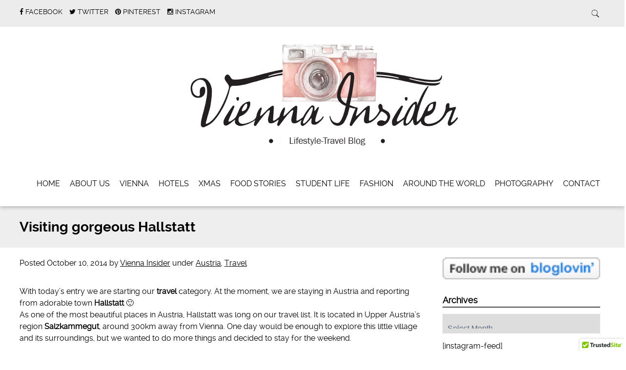

--- FILE ---
content_type: text/html; charset=UTF-8
request_url: https://viennainsider.com/hallstatt/
body_size: 18646
content:
<!doctype html>

<!--[if lt IE 7]><html lang="en-US" class="no-js lt-ie9 lt-ie8 lt-ie7"><![endif]-->
<!--[if (IE 7)&!(IEMobile)]><html lang="en-US" class="no-js lt-ie9 lt-ie8"><![endif]-->
<!--[if (IE 8)&!(IEMobile)]><html lang="en-US" class="no-js lt-ie9"><![endif]-->
<!--[if gt IE 8]><!--> <html lang="en-US" class="no-js"><!--<![endif]-->

	<head>
		<meta charset="utf-8">

				<meta http-equiv="X-UA-Compatible" content="IE=edge">

		<title>Hallstatt - Vienna Insider</title>

				<meta name="HandheldFriendly" content="True">
		<meta name="MobileOptimized" content="320">
		<meta name="viewport" content="width=device-width, initial-scale=1.0"/>

				<link rel="icon" href="https://viennainsider.com/wp-content/uploads/2016/09/favicon-32x32.png">
		
		<link rel="pingback" href="https://viennainsider.com/xmlrpc.php">
		<link rel="stylesheet" href="https://viennainsider.com/wp-content/themes/simply-read/style.css">

				<meta name='robots' content='index, follow, max-image-preview:large, max-snippet:-1, max-video-preview:-1' />
	<style>img:is([sizes="auto" i], [sizes^="auto," i]) { contain-intrinsic-size: 3000px 1500px }</style>
	
	<!-- This site is optimized with the Yoast SEO plugin v24.0 - https://yoast.com/wordpress/plugins/seo/ -->
	<meta name="description" content="Hallstatt - top things to see and do in the picturesque village in Upper Austria, and a UNESCO World Heritage Site. Blog Vienna Insider. Travel Austria." />
	<link rel="canonical" href="https://viennainsider.com/hallstatt/" />
	<meta property="og:locale" content="en_US" />
	<meta property="og:type" content="article" />
	<meta property="og:title" content="Hallstatt - Vienna Insider" />
	<meta property="og:description" content="Hallstatt - top things to see and do in the picturesque village in Upper Austria, and a UNESCO World Heritage Site. Blog Vienna Insider. Travel Austria." />
	<meta property="og:url" content="https://viennainsider.com/hallstatt/" />
	<meta property="og:site_name" content="Vienna Insider" />
	<meta property="article:published_time" content="2014-10-10T21:14:41+00:00" />
	<meta property="article:modified_time" content="2016-04-08T15:23:50+00:00" />
	<meta property="og:image" content="https://viennainsider.com/wp-content/uploads/2014/10/IMG_1282.jpg" />
	<meta property="og:image:width" content="1018" />
	<meta property="og:image:height" content="594" />
	<meta property="og:image:type" content="image/jpeg" />
	<meta name="author" content="Vienna Insider" />
	<meta name="twitter:label1" content="Written by" />
	<meta name="twitter:data1" content="Vienna Insider" />
	<meta name="twitter:label2" content="Est. reading time" />
	<meta name="twitter:data2" content="4 minutes" />
	<script type="application/ld+json" class="yoast-schema-graph">{"@context":"https://schema.org","@graph":[{"@type":"WebPage","@id":"https://viennainsider.com/hallstatt/","url":"https://viennainsider.com/hallstatt/","name":"Hallstatt - Vienna Insider","isPartOf":{"@id":"https://viennainsider.com/#website"},"primaryImageOfPage":{"@id":"https://viennainsider.com/hallstatt/#primaryimage"},"image":{"@id":"https://viennainsider.com/hallstatt/#primaryimage"},"thumbnailUrl":"https://viennainsider.com/wp-content/uploads/2014/10/IMG_1282.jpg","datePublished":"2014-10-10T21:14:41+00:00","dateModified":"2016-04-08T15:23:50+00:00","author":{"@id":"https://viennainsider.com/#/schema/person/957c92a9b5ddf0078b1fb8013aea5576"},"description":"Hallstatt - top things to see and do in the picturesque village in Upper Austria, and a UNESCO World Heritage Site. Blog Vienna Insider. Travel Austria.","breadcrumb":{"@id":"https://viennainsider.com/hallstatt/#breadcrumb"},"inLanguage":"en-US","potentialAction":[{"@type":"ReadAction","target":["https://viennainsider.com/hallstatt/"]}]},{"@type":"ImageObject","inLanguage":"en-US","@id":"https://viennainsider.com/hallstatt/#primaryimage","url":"https://viennainsider.com/wp-content/uploads/2014/10/IMG_1282.jpg","contentUrl":"https://viennainsider.com/wp-content/uploads/2014/10/IMG_1282.jpg","width":1018,"height":594},{"@type":"BreadcrumbList","@id":"https://viennainsider.com/hallstatt/#breadcrumb","itemListElement":[{"@type":"ListItem","position":1,"name":"Home","item":"https://viennainsider.com/"},{"@type":"ListItem","position":2,"name":"Visiting gorgeous Hallstatt"}]},{"@type":"WebSite","@id":"https://viennainsider.com/#website","url":"https://viennainsider.com/","name":"Vienna Insider","description":"Lifestyle - Travel - Blog based in Vienna","potentialAction":[{"@type":"SearchAction","target":{"@type":"EntryPoint","urlTemplate":"https://viennainsider.com/?s={search_term_string}"},"query-input":{"@type":"PropertyValueSpecification","valueRequired":true,"valueName":"search_term_string"}}],"inLanguage":"en-US"},{"@type":"Person","@id":"https://viennainsider.com/#/schema/person/957c92a9b5ddf0078b1fb8013aea5576","name":"Vienna Insider","image":{"@type":"ImageObject","inLanguage":"en-US","@id":"https://viennainsider.com/#/schema/person/image/","url":"https://secure.gravatar.com/avatar/6c99fd9d019a025dcc041992d734f3e67bb003405557ff6e52bb5fcc93f5afdf?s=96&d=mm&r=g","contentUrl":"https://secure.gravatar.com/avatar/6c99fd9d019a025dcc041992d734f3e67bb003405557ff6e52bb5fcc93f5afdf?s=96&d=mm&r=g","caption":"Vienna Insider"},"description":"Vienna Insider - Lifestyle - Travel blog based in Vienna, Austria. Written by sisters Una and Isidora","sameAs":["https://viennainsider.com"],"url":"https://viennainsider.com/author/viennainsider/"}]}</script>
	<!-- / Yoast SEO plugin. -->


<link rel='dns-prefetch' href='//cdn.trustedsite.com' />
<link rel="alternate" type="application/rss+xml" title="Vienna Insider &raquo; Feed" href="https://viennainsider.com/feed/" />
<link rel="alternate" type="application/rss+xml" title="Vienna Insider &raquo; Comments Feed" href="https://viennainsider.com/comments/feed/" />
<link rel="alternate" type="application/rss+xml" title="Vienna Insider &raquo; Visiting gorgeous Hallstatt Comments Feed" href="https://viennainsider.com/hallstatt/feed/" />
		<!-- This site uses the Google Analytics by ExactMetrics plugin v8.2.4 - Using Analytics tracking - https://www.exactmetrics.com/ -->
							<script src="//www.googletagmanager.com/gtag/js?id=G-VQ5PSCRSMQ"  data-cfasync="false" data-wpfc-render="false" type="text/javascript" async></script>
			<script data-cfasync="false" data-wpfc-render="false" type="text/javascript">
				var em_version = '8.2.4';
				var em_track_user = true;
				var em_no_track_reason = '';
								var ExactMetricsDefaultLocations = {"page_location":"https:\/\/viennainsider.com\/hallstatt\/"};
				if ( typeof ExactMetricsPrivacyGuardFilter === 'function' ) {
					var ExactMetricsLocations = (typeof ExactMetricsExcludeQuery === 'object') ? ExactMetricsPrivacyGuardFilter( ExactMetricsExcludeQuery ) : ExactMetricsPrivacyGuardFilter( ExactMetricsDefaultLocations );
				} else {
					var ExactMetricsLocations = (typeof ExactMetricsExcludeQuery === 'object') ? ExactMetricsExcludeQuery : ExactMetricsDefaultLocations;
				}

								var disableStrs = [
										'ga-disable-G-VQ5PSCRSMQ',
									];

				/* Function to detect opted out users */
				function __gtagTrackerIsOptedOut() {
					for (var index = 0; index < disableStrs.length; index++) {
						if (document.cookie.indexOf(disableStrs[index] + '=true') > -1) {
							return true;
						}
					}

					return false;
				}

				/* Disable tracking if the opt-out cookie exists. */
				if (__gtagTrackerIsOptedOut()) {
					for (var index = 0; index < disableStrs.length; index++) {
						window[disableStrs[index]] = true;
					}
				}

				/* Opt-out function */
				function __gtagTrackerOptout() {
					for (var index = 0; index < disableStrs.length; index++) {
						document.cookie = disableStrs[index] + '=true; expires=Thu, 31 Dec 2099 23:59:59 UTC; path=/';
						window[disableStrs[index]] = true;
					}
				}

				if ('undefined' === typeof gaOptout) {
					function gaOptout() {
						__gtagTrackerOptout();
					}
				}
								window.dataLayer = window.dataLayer || [];

				window.ExactMetricsDualTracker = {
					helpers: {},
					trackers: {},
				};
				if (em_track_user) {
					function __gtagDataLayer() {
						dataLayer.push(arguments);
					}

					function __gtagTracker(type, name, parameters) {
						if (!parameters) {
							parameters = {};
						}

						if (parameters.send_to) {
							__gtagDataLayer.apply(null, arguments);
							return;
						}

						if (type === 'event') {
														parameters.send_to = exactmetrics_frontend.v4_id;
							var hookName = name;
							if (typeof parameters['event_category'] !== 'undefined') {
								hookName = parameters['event_category'] + ':' + name;
							}

							if (typeof ExactMetricsDualTracker.trackers[hookName] !== 'undefined') {
								ExactMetricsDualTracker.trackers[hookName](parameters);
							} else {
								__gtagDataLayer('event', name, parameters);
							}
							
						} else {
							__gtagDataLayer.apply(null, arguments);
						}
					}

					__gtagTracker('js', new Date());
					__gtagTracker('set', {
						'developer_id.dNDMyYj': true,
											});
					if ( ExactMetricsLocations.page_location ) {
						__gtagTracker('set', ExactMetricsLocations);
					}
										__gtagTracker('config', 'G-VQ5PSCRSMQ', {"forceSSL":"true"} );
															window.gtag = __gtagTracker;										(function () {
						/* https://developers.google.com/analytics/devguides/collection/analyticsjs/ */
						/* ga and __gaTracker compatibility shim. */
						var noopfn = function () {
							return null;
						};
						var newtracker = function () {
							return new Tracker();
						};
						var Tracker = function () {
							return null;
						};
						var p = Tracker.prototype;
						p.get = noopfn;
						p.set = noopfn;
						p.send = function () {
							var args = Array.prototype.slice.call(arguments);
							args.unshift('send');
							__gaTracker.apply(null, args);
						};
						var __gaTracker = function () {
							var len = arguments.length;
							if (len === 0) {
								return;
							}
							var f = arguments[len - 1];
							if (typeof f !== 'object' || f === null || typeof f.hitCallback !== 'function') {
								if ('send' === arguments[0]) {
									var hitConverted, hitObject = false, action;
									if ('event' === arguments[1]) {
										if ('undefined' !== typeof arguments[3]) {
											hitObject = {
												'eventAction': arguments[3],
												'eventCategory': arguments[2],
												'eventLabel': arguments[4],
												'value': arguments[5] ? arguments[5] : 1,
											}
										}
									}
									if ('pageview' === arguments[1]) {
										if ('undefined' !== typeof arguments[2]) {
											hitObject = {
												'eventAction': 'page_view',
												'page_path': arguments[2],
											}
										}
									}
									if (typeof arguments[2] === 'object') {
										hitObject = arguments[2];
									}
									if (typeof arguments[5] === 'object') {
										Object.assign(hitObject, arguments[5]);
									}
									if ('undefined' !== typeof arguments[1].hitType) {
										hitObject = arguments[1];
										if ('pageview' === hitObject.hitType) {
											hitObject.eventAction = 'page_view';
										}
									}
									if (hitObject) {
										action = 'timing' === arguments[1].hitType ? 'timing_complete' : hitObject.eventAction;
										hitConverted = mapArgs(hitObject);
										__gtagTracker('event', action, hitConverted);
									}
								}
								return;
							}

							function mapArgs(args) {
								var arg, hit = {};
								var gaMap = {
									'eventCategory': 'event_category',
									'eventAction': 'event_action',
									'eventLabel': 'event_label',
									'eventValue': 'event_value',
									'nonInteraction': 'non_interaction',
									'timingCategory': 'event_category',
									'timingVar': 'name',
									'timingValue': 'value',
									'timingLabel': 'event_label',
									'page': 'page_path',
									'location': 'page_location',
									'title': 'page_title',
									'referrer' : 'page_referrer',
								};
								for (arg in args) {
																		if (!(!args.hasOwnProperty(arg) || !gaMap.hasOwnProperty(arg))) {
										hit[gaMap[arg]] = args[arg];
									} else {
										hit[arg] = args[arg];
									}
								}
								return hit;
							}

							try {
								f.hitCallback();
							} catch (ex) {
							}
						};
						__gaTracker.create = newtracker;
						__gaTracker.getByName = newtracker;
						__gaTracker.getAll = function () {
							return [];
						};
						__gaTracker.remove = noopfn;
						__gaTracker.loaded = true;
						window['__gaTracker'] = __gaTracker;
					})();
									} else {
										console.log("");
					(function () {
						function __gtagTracker() {
							return null;
						}

						window['__gtagTracker'] = __gtagTracker;
						window['gtag'] = __gtagTracker;
					})();
									}
			</script>
				<!-- / Google Analytics by ExactMetrics -->
		<script type="text/javascript">
/* <![CDATA[ */
window._wpemojiSettings = {"baseUrl":"https:\/\/s.w.org\/images\/core\/emoji\/16.0.1\/72x72\/","ext":".png","svgUrl":"https:\/\/s.w.org\/images\/core\/emoji\/16.0.1\/svg\/","svgExt":".svg","source":{"concatemoji":"https:\/\/viennainsider.com\/wp-includes\/js\/wp-emoji-release.min.js"}};
/*! This file is auto-generated */
!function(s,n){var o,i,e;function c(e){try{var t={supportTests:e,timestamp:(new Date).valueOf()};sessionStorage.setItem(o,JSON.stringify(t))}catch(e){}}function p(e,t,n){e.clearRect(0,0,e.canvas.width,e.canvas.height),e.fillText(t,0,0);var t=new Uint32Array(e.getImageData(0,0,e.canvas.width,e.canvas.height).data),a=(e.clearRect(0,0,e.canvas.width,e.canvas.height),e.fillText(n,0,0),new Uint32Array(e.getImageData(0,0,e.canvas.width,e.canvas.height).data));return t.every(function(e,t){return e===a[t]})}function u(e,t){e.clearRect(0,0,e.canvas.width,e.canvas.height),e.fillText(t,0,0);for(var n=e.getImageData(16,16,1,1),a=0;a<n.data.length;a++)if(0!==n.data[a])return!1;return!0}function f(e,t,n,a){switch(t){case"flag":return n(e,"\ud83c\udff3\ufe0f\u200d\u26a7\ufe0f","\ud83c\udff3\ufe0f\u200b\u26a7\ufe0f")?!1:!n(e,"\ud83c\udde8\ud83c\uddf6","\ud83c\udde8\u200b\ud83c\uddf6")&&!n(e,"\ud83c\udff4\udb40\udc67\udb40\udc62\udb40\udc65\udb40\udc6e\udb40\udc67\udb40\udc7f","\ud83c\udff4\u200b\udb40\udc67\u200b\udb40\udc62\u200b\udb40\udc65\u200b\udb40\udc6e\u200b\udb40\udc67\u200b\udb40\udc7f");case"emoji":return!a(e,"\ud83e\udedf")}return!1}function g(e,t,n,a){var r="undefined"!=typeof WorkerGlobalScope&&self instanceof WorkerGlobalScope?new OffscreenCanvas(300,150):s.createElement("canvas"),o=r.getContext("2d",{willReadFrequently:!0}),i=(o.textBaseline="top",o.font="600 32px Arial",{});return e.forEach(function(e){i[e]=t(o,e,n,a)}),i}function t(e){var t=s.createElement("script");t.src=e,t.defer=!0,s.head.appendChild(t)}"undefined"!=typeof Promise&&(o="wpEmojiSettingsSupports",i=["flag","emoji"],n.supports={everything:!0,everythingExceptFlag:!0},e=new Promise(function(e){s.addEventListener("DOMContentLoaded",e,{once:!0})}),new Promise(function(t){var n=function(){try{var e=JSON.parse(sessionStorage.getItem(o));if("object"==typeof e&&"number"==typeof e.timestamp&&(new Date).valueOf()<e.timestamp+604800&&"object"==typeof e.supportTests)return e.supportTests}catch(e){}return null}();if(!n){if("undefined"!=typeof Worker&&"undefined"!=typeof OffscreenCanvas&&"undefined"!=typeof URL&&URL.createObjectURL&&"undefined"!=typeof Blob)try{var e="postMessage("+g.toString()+"("+[JSON.stringify(i),f.toString(),p.toString(),u.toString()].join(",")+"));",a=new Blob([e],{type:"text/javascript"}),r=new Worker(URL.createObjectURL(a),{name:"wpTestEmojiSupports"});return void(r.onmessage=function(e){c(n=e.data),r.terminate(),t(n)})}catch(e){}c(n=g(i,f,p,u))}t(n)}).then(function(e){for(var t in e)n.supports[t]=e[t],n.supports.everything=n.supports.everything&&n.supports[t],"flag"!==t&&(n.supports.everythingExceptFlag=n.supports.everythingExceptFlag&&n.supports[t]);n.supports.everythingExceptFlag=n.supports.everythingExceptFlag&&!n.supports.flag,n.DOMReady=!1,n.readyCallback=function(){n.DOMReady=!0}}).then(function(){return e}).then(function(){var e;n.supports.everything||(n.readyCallback(),(e=n.source||{}).concatemoji?t(e.concatemoji):e.wpemoji&&e.twemoji&&(t(e.twemoji),t(e.wpemoji)))}))}((window,document),window._wpemojiSettings);
/* ]]> */
</script>
<style id='wp-emoji-styles-inline-css' type='text/css'>

	img.wp-smiley, img.emoji {
		display: inline !important;
		border: none !important;
		box-shadow: none !important;
		height: 1em !important;
		width: 1em !important;
		margin: 0 0.07em !important;
		vertical-align: -0.1em !important;
		background: none !important;
		padding: 0 !important;
	}
</style>
<link rel='stylesheet' id='wp-block-library-css' href='https://viennainsider.com/wp-includes/css/dist/block-library/style.min.css' type='text/css' media='all' />
<style id='classic-theme-styles-inline-css' type='text/css'>
/*! This file is auto-generated */
.wp-block-button__link{color:#fff;background-color:#32373c;border-radius:9999px;box-shadow:none;text-decoration:none;padding:calc(.667em + 2px) calc(1.333em + 2px);font-size:1.125em}.wp-block-file__button{background:#32373c;color:#fff;text-decoration:none}
</style>
<style id='global-styles-inline-css' type='text/css'>
:root{--wp--preset--aspect-ratio--square: 1;--wp--preset--aspect-ratio--4-3: 4/3;--wp--preset--aspect-ratio--3-4: 3/4;--wp--preset--aspect-ratio--3-2: 3/2;--wp--preset--aspect-ratio--2-3: 2/3;--wp--preset--aspect-ratio--16-9: 16/9;--wp--preset--aspect-ratio--9-16: 9/16;--wp--preset--color--black: #000000;--wp--preset--color--cyan-bluish-gray: #abb8c3;--wp--preset--color--white: #ffffff;--wp--preset--color--pale-pink: #f78da7;--wp--preset--color--vivid-red: #cf2e2e;--wp--preset--color--luminous-vivid-orange: #ff6900;--wp--preset--color--luminous-vivid-amber: #fcb900;--wp--preset--color--light-green-cyan: #7bdcb5;--wp--preset--color--vivid-green-cyan: #00d084;--wp--preset--color--pale-cyan-blue: #8ed1fc;--wp--preset--color--vivid-cyan-blue: #0693e3;--wp--preset--color--vivid-purple: #9b51e0;--wp--preset--gradient--vivid-cyan-blue-to-vivid-purple: linear-gradient(135deg,rgba(6,147,227,1) 0%,rgb(155,81,224) 100%);--wp--preset--gradient--light-green-cyan-to-vivid-green-cyan: linear-gradient(135deg,rgb(122,220,180) 0%,rgb(0,208,130) 100%);--wp--preset--gradient--luminous-vivid-amber-to-luminous-vivid-orange: linear-gradient(135deg,rgba(252,185,0,1) 0%,rgba(255,105,0,1) 100%);--wp--preset--gradient--luminous-vivid-orange-to-vivid-red: linear-gradient(135deg,rgba(255,105,0,1) 0%,rgb(207,46,46) 100%);--wp--preset--gradient--very-light-gray-to-cyan-bluish-gray: linear-gradient(135deg,rgb(238,238,238) 0%,rgb(169,184,195) 100%);--wp--preset--gradient--cool-to-warm-spectrum: linear-gradient(135deg,rgb(74,234,220) 0%,rgb(151,120,209) 20%,rgb(207,42,186) 40%,rgb(238,44,130) 60%,rgb(251,105,98) 80%,rgb(254,248,76) 100%);--wp--preset--gradient--blush-light-purple: linear-gradient(135deg,rgb(255,206,236) 0%,rgb(152,150,240) 100%);--wp--preset--gradient--blush-bordeaux: linear-gradient(135deg,rgb(254,205,165) 0%,rgb(254,45,45) 50%,rgb(107,0,62) 100%);--wp--preset--gradient--luminous-dusk: linear-gradient(135deg,rgb(255,203,112) 0%,rgb(199,81,192) 50%,rgb(65,88,208) 100%);--wp--preset--gradient--pale-ocean: linear-gradient(135deg,rgb(255,245,203) 0%,rgb(182,227,212) 50%,rgb(51,167,181) 100%);--wp--preset--gradient--electric-grass: linear-gradient(135deg,rgb(202,248,128) 0%,rgb(113,206,126) 100%);--wp--preset--gradient--midnight: linear-gradient(135deg,rgb(2,3,129) 0%,rgb(40,116,252) 100%);--wp--preset--font-size--small: 13px;--wp--preset--font-size--medium: 20px;--wp--preset--font-size--large: 36px;--wp--preset--font-size--x-large: 42px;--wp--preset--spacing--20: 0.44rem;--wp--preset--spacing--30: 0.67rem;--wp--preset--spacing--40: 1rem;--wp--preset--spacing--50: 1.5rem;--wp--preset--spacing--60: 2.25rem;--wp--preset--spacing--70: 3.38rem;--wp--preset--spacing--80: 5.06rem;--wp--preset--shadow--natural: 6px 6px 9px rgba(0, 0, 0, 0.2);--wp--preset--shadow--deep: 12px 12px 50px rgba(0, 0, 0, 0.4);--wp--preset--shadow--sharp: 6px 6px 0px rgba(0, 0, 0, 0.2);--wp--preset--shadow--outlined: 6px 6px 0px -3px rgba(255, 255, 255, 1), 6px 6px rgba(0, 0, 0, 1);--wp--preset--shadow--crisp: 6px 6px 0px rgba(0, 0, 0, 1);}:where(.is-layout-flex){gap: 0.5em;}:where(.is-layout-grid){gap: 0.5em;}body .is-layout-flex{display: flex;}.is-layout-flex{flex-wrap: wrap;align-items: center;}.is-layout-flex > :is(*, div){margin: 0;}body .is-layout-grid{display: grid;}.is-layout-grid > :is(*, div){margin: 0;}:where(.wp-block-columns.is-layout-flex){gap: 2em;}:where(.wp-block-columns.is-layout-grid){gap: 2em;}:where(.wp-block-post-template.is-layout-flex){gap: 1.25em;}:where(.wp-block-post-template.is-layout-grid){gap: 1.25em;}.has-black-color{color: var(--wp--preset--color--black) !important;}.has-cyan-bluish-gray-color{color: var(--wp--preset--color--cyan-bluish-gray) !important;}.has-white-color{color: var(--wp--preset--color--white) !important;}.has-pale-pink-color{color: var(--wp--preset--color--pale-pink) !important;}.has-vivid-red-color{color: var(--wp--preset--color--vivid-red) !important;}.has-luminous-vivid-orange-color{color: var(--wp--preset--color--luminous-vivid-orange) !important;}.has-luminous-vivid-amber-color{color: var(--wp--preset--color--luminous-vivid-amber) !important;}.has-light-green-cyan-color{color: var(--wp--preset--color--light-green-cyan) !important;}.has-vivid-green-cyan-color{color: var(--wp--preset--color--vivid-green-cyan) !important;}.has-pale-cyan-blue-color{color: var(--wp--preset--color--pale-cyan-blue) !important;}.has-vivid-cyan-blue-color{color: var(--wp--preset--color--vivid-cyan-blue) !important;}.has-vivid-purple-color{color: var(--wp--preset--color--vivid-purple) !important;}.has-black-background-color{background-color: var(--wp--preset--color--black) !important;}.has-cyan-bluish-gray-background-color{background-color: var(--wp--preset--color--cyan-bluish-gray) !important;}.has-white-background-color{background-color: var(--wp--preset--color--white) !important;}.has-pale-pink-background-color{background-color: var(--wp--preset--color--pale-pink) !important;}.has-vivid-red-background-color{background-color: var(--wp--preset--color--vivid-red) !important;}.has-luminous-vivid-orange-background-color{background-color: var(--wp--preset--color--luminous-vivid-orange) !important;}.has-luminous-vivid-amber-background-color{background-color: var(--wp--preset--color--luminous-vivid-amber) !important;}.has-light-green-cyan-background-color{background-color: var(--wp--preset--color--light-green-cyan) !important;}.has-vivid-green-cyan-background-color{background-color: var(--wp--preset--color--vivid-green-cyan) !important;}.has-pale-cyan-blue-background-color{background-color: var(--wp--preset--color--pale-cyan-blue) !important;}.has-vivid-cyan-blue-background-color{background-color: var(--wp--preset--color--vivid-cyan-blue) !important;}.has-vivid-purple-background-color{background-color: var(--wp--preset--color--vivid-purple) !important;}.has-black-border-color{border-color: var(--wp--preset--color--black) !important;}.has-cyan-bluish-gray-border-color{border-color: var(--wp--preset--color--cyan-bluish-gray) !important;}.has-white-border-color{border-color: var(--wp--preset--color--white) !important;}.has-pale-pink-border-color{border-color: var(--wp--preset--color--pale-pink) !important;}.has-vivid-red-border-color{border-color: var(--wp--preset--color--vivid-red) !important;}.has-luminous-vivid-orange-border-color{border-color: var(--wp--preset--color--luminous-vivid-orange) !important;}.has-luminous-vivid-amber-border-color{border-color: var(--wp--preset--color--luminous-vivid-amber) !important;}.has-light-green-cyan-border-color{border-color: var(--wp--preset--color--light-green-cyan) !important;}.has-vivid-green-cyan-border-color{border-color: var(--wp--preset--color--vivid-green-cyan) !important;}.has-pale-cyan-blue-border-color{border-color: var(--wp--preset--color--pale-cyan-blue) !important;}.has-vivid-cyan-blue-border-color{border-color: var(--wp--preset--color--vivid-cyan-blue) !important;}.has-vivid-purple-border-color{border-color: var(--wp--preset--color--vivid-purple) !important;}.has-vivid-cyan-blue-to-vivid-purple-gradient-background{background: var(--wp--preset--gradient--vivid-cyan-blue-to-vivid-purple) !important;}.has-light-green-cyan-to-vivid-green-cyan-gradient-background{background: var(--wp--preset--gradient--light-green-cyan-to-vivid-green-cyan) !important;}.has-luminous-vivid-amber-to-luminous-vivid-orange-gradient-background{background: var(--wp--preset--gradient--luminous-vivid-amber-to-luminous-vivid-orange) !important;}.has-luminous-vivid-orange-to-vivid-red-gradient-background{background: var(--wp--preset--gradient--luminous-vivid-orange-to-vivid-red) !important;}.has-very-light-gray-to-cyan-bluish-gray-gradient-background{background: var(--wp--preset--gradient--very-light-gray-to-cyan-bluish-gray) !important;}.has-cool-to-warm-spectrum-gradient-background{background: var(--wp--preset--gradient--cool-to-warm-spectrum) !important;}.has-blush-light-purple-gradient-background{background: var(--wp--preset--gradient--blush-light-purple) !important;}.has-blush-bordeaux-gradient-background{background: var(--wp--preset--gradient--blush-bordeaux) !important;}.has-luminous-dusk-gradient-background{background: var(--wp--preset--gradient--luminous-dusk) !important;}.has-pale-ocean-gradient-background{background: var(--wp--preset--gradient--pale-ocean) !important;}.has-electric-grass-gradient-background{background: var(--wp--preset--gradient--electric-grass) !important;}.has-midnight-gradient-background{background: var(--wp--preset--gradient--midnight) !important;}.has-small-font-size{font-size: var(--wp--preset--font-size--small) !important;}.has-medium-font-size{font-size: var(--wp--preset--font-size--medium) !important;}.has-large-font-size{font-size: var(--wp--preset--font-size--large) !important;}.has-x-large-font-size{font-size: var(--wp--preset--font-size--x-large) !important;}
:where(.wp-block-post-template.is-layout-flex){gap: 1.25em;}:where(.wp-block-post-template.is-layout-grid){gap: 1.25em;}
:where(.wp-block-columns.is-layout-flex){gap: 2em;}:where(.wp-block-columns.is-layout-grid){gap: 2em;}
:root :where(.wp-block-pullquote){font-size: 1.5em;line-height: 1.6;}
</style>
<link rel='stylesheet' id='ssb-front-css-css' href='https://viennainsider.com/wp-content/plugins/simple-social-buttons/assets/css/front.css' type='text/css' media='all' />
<link rel='stylesheet' id='wp-components-css' href='https://viennainsider.com/wp-includes/css/dist/components/style.min.css' type='text/css' media='all' />
<link rel='stylesheet' id='godaddy-styles-css' href='https://viennainsider.com/wp-content/mu-plugins/vendor/wpex/godaddy-launch/includes/Dependencies/GoDaddy/Styles/build/latest.css' type='text/css' media='all' />
<style id='akismet-widget-style-inline-css' type='text/css'>

			.a-stats {
				--akismet-color-mid-green: #357b49;
				--akismet-color-white: #fff;
				--akismet-color-light-grey: #f6f7f7;

				max-width: 350px;
				width: auto;
			}

			.a-stats * {
				all: unset;
				box-sizing: border-box;
			}

			.a-stats strong {
				font-weight: 600;
			}

			.a-stats a.a-stats__link,
			.a-stats a.a-stats__link:visited,
			.a-stats a.a-stats__link:active {
				background: var(--akismet-color-mid-green);
				border: none;
				box-shadow: none;
				border-radius: 8px;
				color: var(--akismet-color-white);
				cursor: pointer;
				display: block;
				font-family: -apple-system, BlinkMacSystemFont, 'Segoe UI', 'Roboto', 'Oxygen-Sans', 'Ubuntu', 'Cantarell', 'Helvetica Neue', sans-serif;
				font-weight: 500;
				padding: 12px;
				text-align: center;
				text-decoration: none;
				transition: all 0.2s ease;
			}

			/* Extra specificity to deal with TwentyTwentyOne focus style */
			.widget .a-stats a.a-stats__link:focus {
				background: var(--akismet-color-mid-green);
				color: var(--akismet-color-white);
				text-decoration: none;
			}

			.a-stats a.a-stats__link:hover {
				filter: brightness(110%);
				box-shadow: 0 4px 12px rgba(0, 0, 0, 0.06), 0 0 2px rgba(0, 0, 0, 0.16);
			}

			.a-stats .count {
				color: var(--akismet-color-white);
				display: block;
				font-size: 1.5em;
				line-height: 1.4;
				padding: 0 13px;
				white-space: nowrap;
			}
		
</style>
<link rel='stylesheet' id='simplyread-font-css' href='https://viennainsider.com/wp-content/themes/simply-read/css/font-awesome.css' type='text/css' media='all' />
<link rel='stylesheet' id='simplyread-stylesheet-css' href='https://viennainsider.com/wp-content/themes/simply-read/library/css/style.css' type='text/css' media='all' />
<!--[if lt IE 9]>
<link rel='stylesheet' id='simplyread-ie-only-css' href='https://viennainsider.com/wp-content/themes/simply-read/library/css/ie.css' type='text/css' media='all' />
<![endif]-->
<link rel='stylesheet' id='simplyreadFonts-css' href='https://viennainsider.com/wp-content/themes/simply-read/fonts/raleway-font.css' type='text/css' media='all' />
<script type="text/javascript" src="https://viennainsider.com/wp-content/plugins/google-analytics-dashboard-for-wp/assets/js/frontend-gtag.min.js" id="exactmetrics-frontend-script-js" async="async" data-wp-strategy="async"></script>
<script data-cfasync="false" data-wpfc-render="false" type="text/javascript" id='exactmetrics-frontend-script-js-extra'>/* <![CDATA[ */
var exactmetrics_frontend = {"js_events_tracking":"true","download_extensions":"zip,mp3,mpeg,pdf,docx,pptx,xlsx,rar","inbound_paths":"[{\"path\":\"\\\/go\\\/\",\"label\":\"affiliate\"},{\"path\":\"\\\/recommend\\\/\",\"label\":\"affiliate\"}]","home_url":"https:\/\/viennainsider.com","hash_tracking":"false","v4_id":"G-VQ5PSCRSMQ"};/* ]]> */
</script>
<script type="text/javascript" src="https://viennainsider.com/wp-content/plugins/simple-social-buttons/assets/js/frontend-blocks.js" id="ssb-blocks-front-js-js"></script>
<script type="text/javascript" src="https://viennainsider.com/wp-includes/js/jquery/jquery.min.js" id="jquery-core-js"></script>
<script type="text/javascript" src="https://viennainsider.com/wp-includes/js/jquery/jquery-migrate.min.js" id="jquery-migrate-js"></script>
<script type="text/javascript" id="ssb-front-js-js-extra">
/* <![CDATA[ */
var SSB = {"ajax_url":"https:\/\/viennainsider.com\/wp-admin\/admin-ajax.php","fb_share_nonce":"a0db45fe95"};
/* ]]> */
</script>
<script type="text/javascript" src="https://viennainsider.com/wp-content/plugins/simple-social-buttons/assets/js/front.js" id="ssb-front-js-js"></script>
<script type="text/javascript" src="https://viennainsider.com/wp-content/themes/simply-read/library/js/libs/modernizr.custom.min.js" id="simplyread-modernizr-js"></script>
<link rel="https://api.w.org/" href="https://viennainsider.com/wp-json/" /><link rel="alternate" title="JSON" type="application/json" href="https://viennainsider.com/wp-json/wp/v2/posts/371" /><link rel='shortlink' href='https://viennainsider.com/?p=371' />
<link rel="alternate" title="oEmbed (JSON)" type="application/json+oembed" href="https://viennainsider.com/wp-json/oembed/1.0/embed?url=https%3A%2F%2Fviennainsider.com%2Fhallstatt%2F" />
<link rel="alternate" title="oEmbed (XML)" type="text/xml+oembed" href="https://viennainsider.com/wp-json/oembed/1.0/embed?url=https%3A%2F%2Fviennainsider.com%2Fhallstatt%2F&#038;format=xml" />
 <style media="screen">

		 /*inline margin*/
	
	
	
	
	
	
			 /*margin-digbar*/

	
	
	
	
	
	
	
</style>

<!-- Open Graph Meta Tags generated by Simple Social Buttons 5.3.1 -->
<meta property="og:title" content="Visiting gorgeous Hallstatt - Vienna Insider" />
<meta property="og:description" content="With today's entry we are starting our travel category. At the moment, we are staying in Austria and reporting from adorable town Hallstatt :) As one of the most beautiful places in Austria, Hallstatt was long on our travel list. It is located in Upper Austria's region Salzkammegut, around 300km away from Vienna. One day would be enough to explore&hellip;" />
<meta property="og:url" content="https://viennainsider.com/hallstatt/" />
<meta property="og:site_name" content="Vienna Insider" />
<meta property="og:image" content="https://viennainsider.com/wp-content/uploads/2014/10/IMG_1282.jpg" />
<meta name="twitter:card" content="summary_large_image" />
<meta name="twitter:description" content="With today's entry we are starting our travel category. At the moment, we are staying in Austria and reporting from adorable town Hallstatt :) As one of the most beautiful places in Austria, Hallstatt was long on our travel list. It is located in Upper Austria's region Salzkammegut, around 300km away from Vienna. One day would be enough to explore&hellip;" />
<meta name="twitter:title" content="Visiting gorgeous Hallstatt - Vienna Insider" />
<meta property="twitter:image" content="https://viennainsider.com/wp-content/uploads/2014/10/IMG_1282.jpg" />
		
	</head>

	<body class="wp-singular post-template-default single single-post postid-371 single-format-standard wp-theme-simply-read">

		<div id="container">

			<header class="header" role="banner" style="background:url()no-repeat;background-size:cover;">
				<div class="top-area">
					<div id="inner-header" class="wrap cf">
                <div class="social-icons">
		                     <a href="https://www.facebook.com/ViennaInsiders" class="social-tw" title="https://www.facebook.com/ViennaInsiders" target="_blank">
          <i class="fa fa-facebook"></i> 
          <span>Facebook</span>
        </a>
               <a href="https://twitter.com/ViennaInsiders" class="social-tw" title="https://twitter.com/ViennaInsiders" target="_blank">
          <i class="fa fa-twitter"></i> 
          <span>Twitter</span>
        </a>
               <a href="http://www.pinterest.com/viennainsider/" class="social-tw" title="http://www.pinterest.com/viennainsider/" target="_blank">
          <i class="fa fa-pinterest"></i> 
          <span>Pinterest</span>
        </a>
               <a href="http://instagram.com/viennainsider" class="social-tw" title="http://instagram.com/viennainsider" target="_blank">
          <i class="fa fa-instagram"></i> 
          <span>Instagram</span>
        </a>
                      </div> <!-- social-icons-->
                <div class="search-bar">
                    <form role="search" method="get" class="search-form" action="https://viennainsider.com/">
					    <label>
					        <input type="search" class="search-field" placeholder="Search" value="" name="s" title="Search for:" />
					    </label>
    					<input type="submit" class="search-submit" value="Search" />
					</form>
                </div> <!--search -->
                <div class="clear"></div>
            </div> <!-- inner-header -->
            </div> <!-- top-area -->
				<div id="inner-header" class="wrap cf">

										<p id="logo" class="h1"><a href="https://viennainsider.com" rel="nofollow"><img src="https://viennainsider.com/wp-content/uploads/2021/09/Vienna-insider-logo-rgb-LIFESTYLE-TRAVEL-BLOG.jpg" alt="Vienna Insider" /></a></p>
					 					<div id="responsive-nav">
            				<img src="https://viennainsider.com/wp-content/themes/simply-read/images/nav.png" alt="Nav">
       					 </div>
       					 <div class="clear no-display"></div>
       					 <nav role="navigation" id="main-navigation">
       					 									<ul id="menu-menu-1" class="nav top-nav cf"><li id="menu-item-881" class="menu-item menu-item-type-custom menu-item-object-custom menu-item-home menu-item-881"><a href="https://viennainsider.com/">Home</a></li>
<li id="menu-item-882" class="menu-item menu-item-type-post_type menu-item-object-page menu-item-882"><a href="https://viennainsider.com/about-us/">About Us</a></li>
<li id="menu-item-4109" class="menu-item menu-item-type-taxonomy menu-item-object-category menu-item-has-children menu-item-4109"><a href="https://viennainsider.com/category/vienna/">Vienna</a>
<ul class="sub-menu">
	<li id="menu-item-4110" class="menu-item menu-item-type-taxonomy menu-item-object-category menu-item-4110"><a href="https://viennainsider.com/category/vienna-basic-info/">Vienna &#8211; Basic Info</a></li>
	<li id="menu-item-2931" class="menu-item menu-item-type-taxonomy menu-item-object-category menu-item-2931"><a href="https://viennainsider.com/category/sightseeing/">Sightseeing</a></li>
	<li id="menu-item-2933" class="menu-item menu-item-type-taxonomy menu-item-object-category menu-item-2933"><a href="https://viennainsider.com/category/vienna-basic-info/shopping/">Shopping</a></li>
	<li id="menu-item-2932" class="menu-item menu-item-type-taxonomy menu-item-object-category menu-item-2932"><a href="https://viennainsider.com/category/vienna-basic-info/opening-times/">Opening Times</a></li>
	<li id="menu-item-2934" class="menu-item menu-item-type-taxonomy menu-item-object-category menu-item-2934"><a href="https://viennainsider.com/category/vienna-basic-info/transport/">Transport</a></li>
</ul>
</li>
<li id="menu-item-4184" class="menu-item menu-item-type-taxonomy menu-item-object-category menu-item-4184"><a href="https://viennainsider.com/category/hotels/">Hotels</a></li>
<li id="menu-item-4273" class="menu-item menu-item-type-taxonomy menu-item-object-category menu-item-4273"><a href="https://viennainsider.com/category/xmas/">Xmas</a></li>
<li id="menu-item-886" class="menu-item menu-item-type-taxonomy menu-item-object-category menu-item-has-children menu-item-886"><a href="https://viennainsider.com/category/cafes-restaurants/">Food Stories</a>
<ul class="sub-menu">
	<li id="menu-item-924" class="menu-item menu-item-type-taxonomy menu-item-object-category menu-item-924"><a href="https://viennainsider.com/category/cafes-restaurants/breakfast/">Breakfast</a></li>
	<li id="menu-item-1091" class="menu-item menu-item-type-taxonomy menu-item-object-category menu-item-1091"><a href="https://viennainsider.com/category/cafes-restaurants/lunch-dinner/">Lunch &#038; Dinner</a></li>
	<li id="menu-item-925" class="menu-item menu-item-type-taxonomy menu-item-object-category menu-item-925"><a href="https://viennainsider.com/category/cafes-restaurants/dessert/">Dessert</a></li>
</ul>
</li>
<li id="menu-item-2561" class="menu-item menu-item-type-taxonomy menu-item-object-category menu-item-2561"><a href="https://viennainsider.com/category/student-life/">Student Life</a></li>
<li id="menu-item-884" class="menu-item menu-item-type-taxonomy menu-item-object-category menu-item-884"><a href="https://viennainsider.com/category/fashion/">Fashion</a></li>
<li id="menu-item-888" class="menu-item menu-item-type-taxonomy menu-item-object-category current-post-ancestor current-menu-parent current-post-parent menu-item-has-children menu-item-888"><a href="https://viennainsider.com/category/travel/">Around the World</a>
<ul class="sub-menu">
	<li id="menu-item-1979" class="menu-item menu-item-type-taxonomy menu-item-object-category current-post-ancestor current-menu-parent current-post-parent menu-item-1979"><a href="https://viennainsider.com/category/travel/austria/">Austria</a></li>
	<li id="menu-item-1980" class="menu-item menu-item-type-taxonomy menu-item-object-category menu-item-1980"><a href="https://viennainsider.com/category/travel/china/">China</a></li>
	<li id="menu-item-2485" class="menu-item menu-item-type-taxonomy menu-item-object-category menu-item-2485"><a href="https://viennainsider.com/category/travel/italy/">Italy</a></li>
	<li id="menu-item-4773" class="menu-item menu-item-type-taxonomy menu-item-object-category menu-item-4773"><a href="https://viennainsider.com/category/travel/mexico/">Mexico</a></li>
	<li id="menu-item-2227" class="menu-item menu-item-type-taxonomy menu-item-object-category menu-item-2227"><a href="https://viennainsider.com/category/travel/portugal/">Portugal</a></li>
	<li id="menu-item-1981" class="menu-item menu-item-type-taxonomy menu-item-object-category menu-item-1981"><a href="https://viennainsider.com/category/travel/serbia/">Serbia</a></li>
	<li id="menu-item-2486" class="menu-item menu-item-type-taxonomy menu-item-object-category menu-item-2486"><a href="https://viennainsider.com/category/travel/spain/">Spain</a></li>
	<li id="menu-item-4774" class="menu-item menu-item-type-taxonomy menu-item-object-category menu-item-4774"><a href="https://viennainsider.com/category/travel/slovenia/">Slovenia</a></li>
	<li id="menu-item-3704" class="menu-item menu-item-type-taxonomy menu-item-object-category menu-item-3704"><a href="https://viennainsider.com/category/travel/russia/">Russia</a></li>
	<li id="menu-item-4775" class="menu-item menu-item-type-taxonomy menu-item-object-category menu-item-4775"><a href="https://viennainsider.com/category/travel/usa/">USA</a></li>
</ul>
</li>
<li id="menu-item-2930" class="menu-item menu-item-type-taxonomy menu-item-object-category menu-item-2930"><a href="https://viennainsider.com/category/photography/">Photography</a></li>
<li id="menu-item-1567" class="menu-item menu-item-type-post_type menu-item-object-page menu-item-1567"><a href="https://viennainsider.com/contact-2/">Contact</a></li>
</ul>													</nav>

				</div>

			</header>

			<div id="content">
				<header class="article-header">
					<div id="inner-content" class="wrap cf">
						<h1 class="entry-title single-title" itemprop="headline">Visiting gorgeous Hallstatt</h1>
					</div>
				</header> 
				<div id="inner-content" class="wrap cf">
					
					<div id="main" class="m-all t-2of3 d-5of7 cf" role="main">

													<article id="post-371" class="cf post-371 post type-post status-publish format-standard has-post-thumbnail hentry category-austria category-travel tag-austria tag-beautiful tag-hallstatt tag-heritage tag-travel-2 tag-unesco tag-upper-austria tag-vienna tag-vienna-blog tag-vienna-blogger tag-vienna-bloggers tag-vienna-insider-blog tag-visit-austria tag-visit-hallstatt tag-what-to-do-in-hallstatt tag-wien" role="article" itemscope itemtype="http://schema.org/BlogPosting">
							<p class="byline vcard">
								Posted <time class="updated" datetime="2014-10-10" pubdate>October 10, 2014</time> by <span class="author"><a href="https://viennainsider.com" title="Visit Vienna Insider&#8217;s website" rel="author external">Vienna Insider</a></span>								under <a href="https://viennainsider.com/category/travel/austria/" rel="category tag">Austria</a>, <a href="https://viennainsider.com/category/travel/" rel="category tag">Travel</a>							</p>

							<section class="entry-content cf" itemprop="articleBody">
  
  <p>With today&#8217;s entry we are starting our <strong>travel</strong> category. At the moment, we are staying in Austria and reporting from adorable town <strong>Hallstatt</strong> 🙂<br />
As one of the most beautiful places in Austria, Hallstatt was long on our travel list. It is located in Upper Austria&#8217;s region <strong>Salzkammegut</strong>, around 300km away from Vienna. One day would be enough to explore this little village and its surroundings, but we wanted to do more things and decided to stay for the weekend.</p>
<p>Hallstatt is a tiny lake town, surrounded by mountains. It is very popular among tourists, not only for its scenic beauty, but also for its archaeological importance. The entire region Salzkammergut is well known because of the ancient <strong>salt mines</strong>. Salt was mined here as early as 3,000 BC and the mine above Hallstatt is considered the oldest salt mine in the world. Salt mined here was transported to the Baltic Sea as well as the Mediterranean. Hallstatt an important archaeological site. The finds date back to Bronze Age, and the Celtic culture of that period (800-400 BC) was named the Hallstatt civilization. Many of the artifacts are displayed in Hallstatt Museum. he The entire <strong>Hallstatt</strong> region has been declared a <strong>World Heritage Site by UNESCO</strong>.</p>
<p>Here are our suggestions of <strong>top 7 things that you should do in Hallstatt</strong>:<br />
1. Explore the historical city center and walk up to the small church in the hill (with beautiful view)<br />
2. Take your own typical Hallstatt picture at the picture point (it is close to the tourist info center, and always crowded with tourists from Asia, so you will easily fins it)<br />
3. Take a boat ride on lake Hallstatt (unfortunately we didn&#8217;t manage to do this)<br />
4. Visit the Hallstatt Museum<br />
5. Have a lunch at some of the charming restaurants with a lake view. Try soup with cheese dumpling (absolutely delicious!) and fish from the lake.<br />
6. Buy Hallstatt salt as a souvenir.<br />
7. Visit Salzwelten, the oldest salt mine in the world</p>
<p>Enjoy the pictures! 🙂</p>
<a href="https://viennainsider.com/wp-content/uploads/2014/10/IMG_1282.jpg"><img fetchpriority="high" decoding="async" class="aligncenter size-full wp-image-377" src="https://viennainsider.com/wp-content/uploads/2014/10/IMG_1282.jpg" alt="IMG_1282" width="1018" height="594" srcset="https://viennainsider.com/wp-content/uploads/2014/10/IMG_1282.jpg 1018w, https://viennainsider.com/wp-content/uploads/2014/10/IMG_1282-300x175.jpg 300w" sizes="(max-width: 1018px) 100vw, 1018px" /></a>
<p>Današnjim postom započinjemo novu kategoriju na blogu, gde ćemo objavljivati kratke izveštaje sa naših putovanja u blizini Beča i šire. Za sada ostajemo u Austriji i izveštavamo iz preslatkog gradića Halštata. 🙂<br />
Kao jedno od najlepših mesta u Austriji, Halštat je dugo bio na našoj listi putovanja. Nalazi se u Gornjoj Austriji, u regionu Salzkammergut, oko 300km od Beča. Jedan dan bi bio dovoljan da se obiđe ovo malo mesto i njegova okolina, ali mi smo imali u planu da vidimo više toga, tako da smo ostale preko vikenda.</p>
<p>Halštat je minijaturan gradić na jezeru, okruženom brdima. Izuzetno je popularn među turistima, ne samo zbog svoje jedinstvene lepote, već i arheološkog značaja. Ceo region Salzkammergut je poznat po rudnicima soli, od kojih se najstariji nalazi baš u brdima iznad Halštata. Istorijski izvori pokazuju da se ovde so vadi od 3000. godine p.n.e. i taj rudnik se smatra najstarijim rudnikom soli na svetu. Halštat je takođe i bogato arheološko nalazište, gde su pronađeni izvori iz bronzanog doba, koji svedoče o civilizaciji (kasnije nazvanoj Halštatska civilizacija) koja je naseljavala ovo mesto. Pronađeno blago iz ovog perioda se nalazi u Halštatskom muzeju, ali i ostalim delovima Austrije. Zbog svog izuzetnog istorijskog značaja Halštat je pod zaštitom i proglašen UNESCO-vom Svetskom Kulturnom Baštinom.</p>
<p>Pre nego što vas ostavimo da uživate u fotografijama, evo par preporuka kako da provedete dan u Halštatu:</p>
<p>1. Obiđite centar grada i posetite crkvicu u brdima, gde je i prelep vidikovac<br />
2. Napravite svoju klasičnu fotografiju Halštata sa tipičnog mesta predviđenog za to (nalazi se blizu turističkog centra, i uvek je prepuno turistima iz Azije, tako da ga nećete promašiti)<br />
3. Provozajte se brodićem po jezeru (mi to ovog puta nazalost nismo stigle)<br />
4. Posetite mali muzej u centru grada<br />
5. Probajte ribu ulovljenu u Halštatskom jezeru i probajte supu sa knedlom od sira (koja je stvarno izvrsna!)<br />
6. Kupite Halštatsku planinsku so kao suvenir<br />
7. Posetite najstariji rudnik soli &#8220;Salzwelten&#8221; na svetu</p>
<p><a href="https://viennainsider.com/wp-content/uploads/2014/10/IMG_1282.jpg"><br />
</a><a href="https://viennainsider.com/wp-content/uploads/2014/10/IMG_0889.jpg"><img decoding="async" class="aligncenter wp-image-386" src="https://viennainsider.com/wp-content/uploads/2014/10/IMG_0889-1024x449.jpg" alt="IMG_0889" width="954" height="418" srcset="https://viennainsider.com/wp-content/uploads/2014/10/IMG_0889-1024x449.jpg 1024w, https://viennainsider.com/wp-content/uploads/2014/10/IMG_0889-300x131.jpg 300w, https://viennainsider.com/wp-content/uploads/2014/10/IMG_0889.jpg 1034w" sizes="(max-width: 954px) 100vw, 954px" /><br />
</a><a href="https://viennainsider.com/wp-content/uploads/2014/10/IMG_0928-2wm.jpg"><img decoding="async" class="aligncenter wp-image-372" src="https://viennainsider.com/wp-content/uploads/2014/10/IMG_0928-2wm.jpg" alt="IMG_0928-2wm" width="816" height="952" srcset="https://viennainsider.com/wp-content/uploads/2014/10/IMG_0928-2wm.jpg 860w, https://viennainsider.com/wp-content/uploads/2014/10/IMG_0928-2wm-257x300.jpg 257w" sizes="(max-width: 816px) 100vw, 816px" /><br />
</a><a href="https://viennainsider.com/wp-content/uploads/2014/10/IMG_1235.jpg"><img loading="lazy" decoding="async" class="aligncenter wp-image-376" src="https://viennainsider.com/wp-content/uploads/2014/10/IMG_1235-1024x682.jpg" alt="IMG_1235" width="986" height="657" srcset="https://viennainsider.com/wp-content/uploads/2014/10/IMG_1235-1024x682.jpg 1024w, https://viennainsider.com/wp-content/uploads/2014/10/IMG_1235-300x199.jpg 300w, https://viennainsider.com/wp-content/uploads/2014/10/IMG_1235.jpg 1037w" sizes="auto, (max-width: 986px) 100vw, 986px" /><br />
</a><a href="https://viennainsider.com/wp-content/uploads/2014/10/IMG_0918.jpg"><img loading="lazy" decoding="async" class="aligncenter size-full wp-image-389" src="https://viennainsider.com/wp-content/uploads/2014/10/IMG_0918.jpg" alt="IMG_0918" width="1017" height="678" srcset="https://viennainsider.com/wp-content/uploads/2014/10/IMG_0918.jpg 1017w, https://viennainsider.com/wp-content/uploads/2014/10/IMG_0918-300x200.jpg 300w" sizes="auto, (max-width: 1017px) 100vw, 1017px" /><br />
</a><a href="https://viennainsider.com/wp-content/uploads/2014/10/IMG_1166-2.jpg"><img loading="lazy" decoding="async" class="aligncenter size-full wp-image-375" src="https://viennainsider.com/wp-content/uploads/2014/10/IMG_1166-2.jpg" alt="IMG_1166-2" width="1016" height="646" srcset="https://viennainsider.com/wp-content/uploads/2014/10/IMG_1166-2.jpg 1016w, https://viennainsider.com/wp-content/uploads/2014/10/IMG_1166-2-300x190.jpg 300w" sizes="auto, (max-width: 1016px) 100vw, 1016px" /><br />
</a><a href="https://viennainsider.com/wp-content/uploads/2014/10/IMG_0989.jpg"><img loading="lazy" decoding="async" class="aligncenter size-full wp-image-387" src="https://viennainsider.com/wp-content/uploads/2014/10/IMG_0989.jpg" alt="IMG_0989" width="662" height="907" srcset="https://viennainsider.com/wp-content/uploads/2014/10/IMG_0989.jpg 662w, https://viennainsider.com/wp-content/uploads/2014/10/IMG_0989-218x300.jpg 218w" sizes="auto, (max-width: 662px) 100vw, 662px" /><br />
</a><a href="https://viennainsider.com/wp-content/uploads/2014/10/IMG_0953.jpg"><img loading="lazy" decoding="async" class="aligncenter size-full wp-image-374" src="https://viennainsider.com/wp-content/uploads/2014/10/IMG_0953.jpg" alt="IMG_0953" width="614" height="1010" srcset="https://viennainsider.com/wp-content/uploads/2014/10/IMG_0953.jpg 614w, https://viennainsider.com/wp-content/uploads/2014/10/IMG_0953-182x300.jpg 182w" sizes="auto, (max-width: 614px) 100vw, 614px" /><br />
</a><a href="https://viennainsider.com/wp-content/uploads/2014/10/IMG_1013.jpg"><img loading="lazy" decoding="async" class="aligncenter size-full wp-image-385" src="https://viennainsider.com/wp-content/uploads/2014/10/IMG_1013.jpg" alt="IMG_1013" width="864" height="724" srcset="https://viennainsider.com/wp-content/uploads/2014/10/IMG_1013.jpg 864w, https://viennainsider.com/wp-content/uploads/2014/10/IMG_1013-300x251.jpg 300w" sizes="auto, (max-width: 864px) 100vw, 864px" /><br />
</a><a href="https://viennainsider.com/wp-content/uploads/2014/10/IMG_1319.jpg"><img loading="lazy" decoding="async" class="aligncenter size-full wp-image-378" src="https://viennainsider.com/wp-content/uploads/2014/10/IMG_1319.jpg" alt="IMG_1319" width="691" height="954" srcset="https://viennainsider.com/wp-content/uploads/2014/10/IMG_1319.jpg 691w, https://viennainsider.com/wp-content/uploads/2014/10/IMG_1319-217x300.jpg 217w" sizes="auto, (max-width: 691px) 100vw, 691px" /><br />
</a><a href="https://viennainsider.com/wp-content/uploads/2014/10/IMG_1311.jpg"><img loading="lazy" decoding="async" class="aligncenter size-full wp-image-379" src="https://viennainsider.com/wp-content/uploads/2014/10/IMG_1311.jpg" alt="IMG_1311" width="637" height="950" srcset="https://viennainsider.com/wp-content/uploads/2014/10/IMG_1311.jpg 637w, https://viennainsider.com/wp-content/uploads/2014/10/IMG_1311-201x300.jpg 201w" sizes="auto, (max-width: 637px) 100vw, 637px" /><br />
</a><a href="https://viennainsider.com/wp-content/uploads/2014/10/IMG_1347.jpg"><img loading="lazy" decoding="async" class="aligncenter size-full wp-image-384" src="https://viennainsider.com/wp-content/uploads/2014/10/IMG_1347.jpg" alt="IMG_1347" width="679" height="1019" srcset="https://viennainsider.com/wp-content/uploads/2014/10/IMG_1347.jpg 679w, https://viennainsider.com/wp-content/uploads/2014/10/IMG_1347-199x300.jpg 199w" sizes="auto, (max-width: 679px) 100vw, 679px" /><br />
</a><a href="https://viennainsider.com/wp-content/uploads/2014/10/IMG_1429.jpg"><img loading="lazy" decoding="async" class="aligncenter wp-image-380" src="https://viennainsider.com/wp-content/uploads/2014/10/IMG_1429-1024x682.jpg" alt="IMG_1429" width="857" height="571" srcset="https://viennainsider.com/wp-content/uploads/2014/10/IMG_1429-1024x682.jpg 1024w, https://viennainsider.com/wp-content/uploads/2014/10/IMG_1429-300x200.jpg 300w, https://viennainsider.com/wp-content/uploads/2014/10/IMG_1429.jpg 1296w" sizes="auto, (max-width: 857px) 100vw, 857px" /><br />
</a><a href="https://viennainsider.com/wp-content/uploads/2014/10/IMG_1385.jpg"><img loading="lazy" decoding="async" class="aligncenter size-full wp-image-382" src="https://viennainsider.com/wp-content/uploads/2014/10/IMG_1385.jpg" alt="IMG_1385" width="730" height="1004" srcset="https://viennainsider.com/wp-content/uploads/2014/10/IMG_1385.jpg 730w, https://viennainsider.com/wp-content/uploads/2014/10/IMG_1385-218x300.jpg 218w" sizes="auto, (max-width: 730px) 100vw, 730px" /></a><br />
<a href="https://viennainsider.com/wp-content/uploads/2014/10/IMG_1378.jpg"><img loading="lazy" decoding="async" class="aligncenter size-full wp-image-381" src="https://viennainsider.com/wp-content/uploads/2014/10/IMG_1378.jpg" alt="IMG_1378" width="672" height="1008" srcset="https://viennainsider.com/wp-content/uploads/2014/10/IMG_1378.jpg 672w, https://viennainsider.com/wp-content/uploads/2014/10/IMG_1378-200x300.jpg 200w" sizes="auto, (max-width: 672px) 100vw, 672px" /><br />
</a><a href="https://viennainsider.com/wp-content/uploads/2014/10/IMG_1478.jpg"><img loading="lazy" decoding="async" class="aligncenter size-full wp-image-388" src="https://viennainsider.com/wp-content/uploads/2014/10/IMG_1478.jpg" alt="IMG_1478" width="864" height="872" srcset="https://viennainsider.com/wp-content/uploads/2014/10/IMG_1478.jpg 864w, https://viennainsider.com/wp-content/uploads/2014/10/IMG_1478-150x150.jpg 150w, https://viennainsider.com/wp-content/uploads/2014/10/IMG_1478-297x300.jpg 297w, https://viennainsider.com/wp-content/uploads/2014/10/IMG_1478-100x100.jpg 100w" sizes="auto, (max-width: 864px) 100vw, 864px" /><br />
</a><a href="https://viennainsider.com/wp-content/uploads/2014/10/IMG_1500.jpg"><img loading="lazy" decoding="async" class="aligncenter size-full wp-image-383" src="https://viennainsider.com/wp-content/uploads/2014/10/IMG_1500.jpg" alt="IMG_1500" width="995" height="613" srcset="https://viennainsider.com/wp-content/uploads/2014/10/IMG_1500.jpg 995w, https://viennainsider.com/wp-content/uploads/2014/10/IMG_1500-300x184.jpg 300w" sizes="auto, (max-width: 995px) 100vw, 995px" /></a><br />
One<strong> fun fact</strong> &#8211; the Chinese were so fascinated with Hallstatt, that they have built a <strong>copy of this village in China</strong> 🙂</p>
<p>We are hoping that you liked today&#8217;s post and wishing you a great weekend!<br />
Thanx for stopping by!</p>
<p>xoxo,<br />
Una and Isi</p>
<p>Jedna zanimljivost za kraj &#8211; Kinezi su bili toliko fascinirani ovim gradićem, da su u Kini sagradili kopiju Halštata 🙂</p>
<p>Nadamo se da vam se post dopao i želimo vam divan vikend!<br />
Hvala na poseti 😉</p>
<p>xoxo,<br />
Una i Isi</p>
<div class="simplesocialbuttons simplesocial-simple-icons simplesocialbuttons_inline simplesocialbuttons-align-left post-371 post  simplesocialbuttons-inline-no-animation">
		<button class="ssb_fbshare-icon"  rel="nofollow"  target="_blank"  aria-label="Facebook Share" data-href="https://www.facebook.com/sharer/sharer.php?u=https://viennainsider.com/hallstatt/" onclick="javascript:window.open(this.dataset.href, '', 'menubar=no,toolbar=no,resizable=yes,scrollbars=yes,height=600,width=600');return false;">
						<span class="icon"><svg xmlns="http://www.w3.org/2000/svg" viewBox="0 0 16 16" class="_1pbq" color="#ffffff"><path fill="#ffffff" fill-rule="evenodd" class="icon" d="M8 14H3.667C2.733 13.9 2 13.167 2 12.233V3.667A1.65 1.65 0 0 1 3.667 2h8.666A1.65 1.65 0 0 1 14 3.667v8.566c0 .934-.733 1.667-1.667 1.767H10v-3.967h1.3l.7-2.066h-2V6.933c0-.466.167-.9.867-.9H12v-1.8c.033 0-.933-.266-1.533-.266-1.267 0-2.434.7-2.467 2.133v1.867H6v2.066h2V14z"></path></svg></span>
						<span class="simplesocialtxt">Share </span> </button>
<button class="ssb_tweet-icon"  rel="nofollow"  target="_blank"  aria-label="Twitter Share" data-href="https://twitter.com/intent/tweet?text=Visiting+gorgeous+Hallstatt&url=https://viennainsider.com/hallstatt/" onclick="javascript:window.open(this.dataset.href, '', 'menubar=no,toolbar=no,resizable=yes,scrollbars=yes,height=600,width=600');return false;">
						<span class="icon"><svg viewBox="0 0 16 14" fill="none" xmlns="http://www.w3.org/2000/svg"><path d="M4.9 0H0L5.782 7.7098L0.315 14H2.17L6.6416 8.8557L10.5 14H15.4L9.3744 5.9654L14.56 0H12.705L8.5148 4.8202L4.9 0ZM11.2 12.6L2.8 1.4H4.2L12.6 12.6H11.2Z" fill="#fff"/></svg></span><i class="simplesocialtxt">Post </i></button>
<button class="ssb_linkedin-icon"  rel="nofollow"  target="_blank"  aria-label="LinkedIn Share" data-href="https://www.linkedin.com/sharing/share-offsite/?url=https://viennainsider.com/hallstatt/" onclick="javascript:window.open(this.dataset.href, '', 'menubar=no,toolbar=no,resizable=yes,scrollbars=yes,height=600,width=600');return false;" >
						<span class="icon"> <svg version="1.1" id="Layer_1" xmlns="http://www.w3.org/2000/svg" xmlns:xlink="http://www.w3.org/1999/xlink" x="0px" y="0px" width="15px" height="14.1px" viewBox="-301.4 387.5 15 14.1" enable-background="new -301.4 387.5 15 14.1" xml:space="preserve"> <g id="XMLID_398_"> <path id="XMLID_399_" fill="#FFFFFF" d="M-296.2,401.6c0-3.2,0-6.3,0-9.5h0.1c1,0,2,0,2.9,0c0.1,0,0.1,0,0.1,0.1c0,0.4,0,0.8,0,1.2 c0.1-0.1,0.2-0.3,0.3-0.4c0.5-0.7,1.2-1,2.1-1.1c0.8-0.1,1.5,0,2.2,0.3c0.7,0.4,1.2,0.8,1.5,1.4c0.4,0.8,0.6,1.7,0.6,2.5 c0,1.8,0,3.6,0,5.4v0.1c-1.1,0-2.1,0-3.2,0c0-0.1,0-0.1,0-0.2c0-1.6,0-3.2,0-4.8c0-0.4,0-0.8-0.2-1.2c-0.2-0.7-0.8-1-1.6-1 c-0.8,0.1-1.3,0.5-1.6,1.2c-0.1,0.2-0.1,0.5-0.1,0.8c0,1.7,0,3.4,0,5.1c0,0.2,0,0.2-0.2,0.2c-1,0-1.9,0-2.9,0 C-296.1,401.6-296.2,401.6-296.2,401.6z"/> <path id="XMLID_400_" fill="#FFFFFF" d="M-298,401.6L-298,401.6c-1.1,0-2.1,0-3,0c-0.1,0-0.1,0-0.1-0.1c0-3.1,0-6.1,0-9.2 c0-0.1,0-0.1,0.1-0.1c1,0,2,0,2.9,0h0.1C-298,395.3-298,398.5-298,401.6z"/> <path id="XMLID_401_" fill="#FFFFFF" d="M-299.6,390.9c-0.7-0.1-1.2-0.3-1.6-0.8c-0.5-0.8-0.2-2.1,1-2.4c0.6-0.2,1.2-0.1,1.8,0.2 c0.5,0.4,0.7,0.9,0.6,1.5c-0.1,0.7-0.5,1.1-1.1,1.3C-299.1,390.8-299.4,390.8-299.6,390.9L-299.6,390.9z"/> </g> </svg> </span>
						<span class="simplesocialtxt">Share</span> </button>
<div class="fb-like ssb-fb-like" aria-label="Facebook Like" data-href="https://viennainsider.com/hallstatt/" data-layout="button_count" data-action="like" data-size="small" data-show-faces="false" data-share="false"></div>
</div>
      <div class="tag-links">
      <div class="clear"></div>
      TAGS:       <a href="https://viennainsider.com/tag/austria/" rel="tag">austria</a>,<a href="https://viennainsider.com/tag/beautiful/" rel="tag">beautiful</a>,<a href="https://viennainsider.com/tag/hallstatt/" rel="tag">hallstatt</a>,<a href="https://viennainsider.com/tag/heritage/" rel="tag">heritage</a>,<a href="https://viennainsider.com/tag/travel-2/" rel="tag">travel</a>,<a href="https://viennainsider.com/tag/unesco/" rel="tag">unesco</a>,<a href="https://viennainsider.com/tag/upper-austria/" rel="tag">upper austria</a>,<a href="https://viennainsider.com/tag/vienna/" rel="tag">vienna</a>,<a href="https://viennainsider.com/tag/vienna-blog/" rel="tag">vienna blog</a>,<a href="https://viennainsider.com/tag/vienna-blogger/" rel="tag">vienna blogger</a>,<a href="https://viennainsider.com/tag/vienna-bloggers/" rel="tag">vienna bloggers</a>,<a href="https://viennainsider.com/tag/vienna-insider-blog/" rel="tag">vienna insider blog</a>,<a href="https://viennainsider.com/tag/visit-austria/" rel="tag">visit austria</a>,<a href="https://viennainsider.com/tag/visit-hallstatt/" rel="tag">visit hallstatt</a>,<a href="https://viennainsider.com/tag/what-to-do-in-hallstatt/" rel="tag">what to do in hallstatt</a>,<a href="https://viennainsider.com/tag/wien/" rel="tag">wien</a>    </div>
  </section> 
							<div class="next-prev-post">
			                  <div class="prev">
			                    <p><span class="fa fa-angle-left"></span> PREVIOUS POST</p> <a href="https://viennainsider.com/shopping-vienna/" rel="prev">Shopping in Vienna</a>			                  </div>
			                  <div class="center-divider"></div>
			                  <div class="next">
			                  <p>NEXT POST <span class="fa fa-angle-right"></span></p> <a href="https://viennainsider.com/sunday-burggarten/" rel="next">Sunday in Burggarten</a>			                  </div>
			                  <div class="clear"></div>
			                </div> <!-- next-prev-post -->

							
							<footer class="article-footer ">
								<div class="avatar">
									<img alt='' src='https://secure.gravatar.com/avatar/6c99fd9d019a025dcc041992d734f3e67bb003405557ff6e52bb5fcc93f5afdf?s=150&#038;d=mm&#038;r=g' srcset='https://secure.gravatar.com/avatar/6c99fd9d019a025dcc041992d734f3e67bb003405557ff6e52bb5fcc93f5afdf?s=300&#038;d=mm&#038;r=g 2x' class='avatar avatar-150 photo' height='150' width='150' loading='lazy' decoding='async'/>								</div>
								<div class="info">
									<p class="author"><span>Written by</span> Vienna Insider</p>
									<p class="author-desc"> Vienna Insider - Lifestyle - Travel blog based in Vienna, Austria. Written by sisters Una and Isidora </p>
								</div>
								<div class="clear"></div>
							</footer> 
																						<div class="related posts">
								
									<h3>Related Posts</h3>
									<ul> 
																					
											<li>
												<a href="https://viennainsider.com/grand-train-tour-of-switzerland-guide/" rel="bookmark" title="Grand Train Tour of Switzerland: An Insider Guide">
													<img src="https://viennainsider.com/wp-content/uploads/2024/10/the-grand-train-tour-of-switzerland-vienna-insider-blog-300x300.jpg" class="attachment-simplyread-thumb-image-300by300 size-simplyread-thumb-image-300by300 wp-post-image" alt="" decoding="async" loading="lazy" srcset="https://viennainsider.com/wp-content/uploads/2024/10/the-grand-train-tour-of-switzerland-vienna-insider-blog-300x300.jpg 300w, https://viennainsider.com/wp-content/uploads/2024/10/the-grand-train-tour-of-switzerland-vienna-insider-blog-150x150.jpg 150w, https://viennainsider.com/wp-content/uploads/2024/10/the-grand-train-tour-of-switzerland-vienna-insider-blog-125x125.jpg 125w" sizes="auto, (max-width: 300px) 100vw, 300px" />																										<br>
													Grand Train Tour of Switzerland: An Insider Guide												</a>

											</li>

																					
											<li>
												<a href="https://viennainsider.com/visit-konigssee-bavaria/" rel="bookmark" title="Was it worth it? Our Visit to Königssee in Bavaria">
													<img src="https://viennainsider.com/wp-content/uploads/2018/11/0F9A9424-copy-BB-300x300.jpg" class="attachment-simplyread-thumb-image-300by300 size-simplyread-thumb-image-300by300 wp-post-image" alt="" decoding="async" loading="lazy" srcset="https://viennainsider.com/wp-content/uploads/2018/11/0F9A9424-copy-BB-300x300.jpg 300w, https://viennainsider.com/wp-content/uploads/2018/11/0F9A9424-copy-BB-150x150.jpg 150w, https://viennainsider.com/wp-content/uploads/2018/11/0F9A9424-copy-BB-125x125.jpg 125w" sizes="auto, (max-width: 300px) 100vw, 300px" />																										<br>
													Was it worth it? Our Visit to Königssee in Bavaria												</a>

											</li>

																					
											<li>
												<a href="https://viennainsider.com/top-5-things-to-see-and-do-in-hallstatt/" rel="bookmark" title="Top 5 Things to See and Do in Hallstatt">
													<img src="https://viennainsider.com/wp-content/uploads/2019/03/0F9A0835cover-300x300.jpg" class="attachment-simplyread-thumb-image-300by300 size-simplyread-thumb-image-300by300 wp-post-image" alt="" decoding="async" loading="lazy" srcset="https://viennainsider.com/wp-content/uploads/2019/03/0F9A0835cover-300x300.jpg 300w, https://viennainsider.com/wp-content/uploads/2019/03/0F9A0835cover-150x150.jpg 150w, https://viennainsider.com/wp-content/uploads/2019/03/0F9A0835cover-125x125.jpg 125w" sizes="auto, (max-width: 300px) 100vw, 300px" />																										<br>
													Top 5 Things to See and Do in Hallstatt												</a>

											</li>

																					
											<li>
												<a href="https://viennainsider.com/a-story-of-the-fascinating-stift-admont-library/" rel="bookmark" title="Stift Admont Library &#8211; most beautiful library in Austria">
													<img src="https://viennainsider.com/wp-content/uploads/2015/12/A6A3517-sm-300x300.jpg" class="attachment-simplyread-thumb-image-300by300 size-simplyread-thumb-image-300by300 wp-post-image" alt="" decoding="async" loading="lazy" srcset="https://viennainsider.com/wp-content/uploads/2015/12/A6A3517-sm-300x300.jpg 300w, https://viennainsider.com/wp-content/uploads/2015/12/A6A3517-sm-150x150.jpg 150w, https://viennainsider.com/wp-content/uploads/2015/12/A6A3517-sm-125x125.jpg 125w" sizes="auto, (max-width: 300px) 100vw, 300px" />																										<br>
													Stift Admont Library &#8211; most beautiful library in Austria												</a>

											</li>

																				<div class="clear"></div>
									</ul>

								</div>
							
							

  
    <h3 id="comments-title" class="h2"><span>1</span> Comment</h3>

    <section class="commentlist">
        <div id="comment-19164" class="pingback even thread-even depth-1 cf">
    <article  class="cf">
      <header class="comment-author vcard">
                                <img data-gravatar="http://www.gravatar.com/avatar/d41d8cd98f00b204e9800998ecf8427e?s=40" class="load-gravatar avatar avatar-48 photo" height="40" width="40" src="https://viennainsider.com/wp-content/themes/simply-read/library/images/nothing.gif" />
                <cite class="fn"><a href="https://viennainsider.com/top-5-things-to-see-and-do-in-hallstatt/" class="url" rel="ugc">Top 5 Things to See and Do in Hallstatt - Vienna Insider</a></cite>         <time datetime="2019-03-10"><a href="https://viennainsider.com/hallstatt/#comment-19164">March 10th, 2019 </a></time>

      </header>
            <section class="comment_content cf">
        <p>[&#8230;] Hope you found this article useful! If you want to see more pics of Hallstatt, take a look at one of the first posts on our Vienna Insider! Isi and I in Hallstatt back in 2014. &lt;3 [&#8230;]</p>
      </section>
          </article>
  </div><!-- #comment-## -->
    </section>

    
        	<p class="no-comments">Comments are closed.</p>
    
  
  
							</article> 
						
						
					</div>

					<div id="sidebar1" class="sidebar m-all t-1of3 d-2of7 last-col cf" role="complementary">

	
		<div id="text-2" class="widget widget_text">			<div class="textwidget"><script type="text/javascript" src="https://widget.bloglovin.com/widget/scripts/bl.js"></script><a class="bloglovin-widget" data-blog-id="12887585" data-img-src="http://www.bloglovin.com/widget/bilder/en/lank.gif?id=12887585" href="http://www.bloglovin.com/blogs/vienna-insider-12887585" target="_blank"><img src="http://www.bloglovin.com/widget/bilder/en/lank.gif?id=12887585" alt="Vienna Insider"></a></div>
		</div><div id="archives-2" class="widget widget_archive"><h4 class="widgettitle">Archives</h4>		<label class="screen-reader-text" for="archives-dropdown-2">Archives</label>
		<select id="archives-dropdown-2" name="archive-dropdown">
			
			<option value="">Select Month</option>
				<option value='https://viennainsider.com/2025/12/'> December 2025 </option>
	<option value='https://viennainsider.com/2025/11/'> November 2025 </option>
	<option value='https://viennainsider.com/2025/09/'> September 2025 </option>
	<option value='https://viennainsider.com/2025/07/'> July 2025 </option>
	<option value='https://viennainsider.com/2025/06/'> June 2025 </option>
	<option value='https://viennainsider.com/2025/05/'> May 2025 </option>
	<option value='https://viennainsider.com/2025/02/'> February 2025 </option>
	<option value='https://viennainsider.com/2025/01/'> January 2025 </option>
	<option value='https://viennainsider.com/2024/12/'> December 2024 </option>
	<option value='https://viennainsider.com/2024/07/'> July 2024 </option>
	<option value='https://viennainsider.com/2024/06/'> June 2024 </option>
	<option value='https://viennainsider.com/2024/04/'> April 2024 </option>
	<option value='https://viennainsider.com/2023/02/'> February 2023 </option>
	<option value='https://viennainsider.com/2022/01/'> January 2022 </option>
	<option value='https://viennainsider.com/2021/10/'> October 2021 </option>
	<option value='https://viennainsider.com/2020/08/'> August 2020 </option>
	<option value='https://viennainsider.com/2019/11/'> November 2019 </option>
	<option value='https://viennainsider.com/2019/09/'> September 2019 </option>
	<option value='https://viennainsider.com/2019/07/'> July 2019 </option>
	<option value='https://viennainsider.com/2019/06/'> June 2019 </option>
	<option value='https://viennainsider.com/2019/05/'> May 2019 </option>
	<option value='https://viennainsider.com/2019/01/'> January 2019 </option>
	<option value='https://viennainsider.com/2018/12/'> December 2018 </option>
	<option value='https://viennainsider.com/2018/11/'> November 2018 </option>
	<option value='https://viennainsider.com/2018/10/'> October 2018 </option>
	<option value='https://viennainsider.com/2018/09/'> September 2018 </option>
	<option value='https://viennainsider.com/2018/08/'> August 2018 </option>
	<option value='https://viennainsider.com/2018/07/'> July 2018 </option>
	<option value='https://viennainsider.com/2018/06/'> June 2018 </option>
	<option value='https://viennainsider.com/2018/04/'> April 2018 </option>
	<option value='https://viennainsider.com/2018/03/'> March 2018 </option>
	<option value='https://viennainsider.com/2018/02/'> February 2018 </option>
	<option value='https://viennainsider.com/2018/01/'> January 2018 </option>
	<option value='https://viennainsider.com/2017/12/'> December 2017 </option>
	<option value='https://viennainsider.com/2017/11/'> November 2017 </option>
	<option value='https://viennainsider.com/2017/10/'> October 2017 </option>
	<option value='https://viennainsider.com/2017/07/'> July 2017 </option>
	<option value='https://viennainsider.com/2017/06/'> June 2017 </option>
	<option value='https://viennainsider.com/2017/05/'> May 2017 </option>
	<option value='https://viennainsider.com/2017/03/'> March 2017 </option>
	<option value='https://viennainsider.com/2017/02/'> February 2017 </option>
	<option value='https://viennainsider.com/2016/12/'> December 2016 </option>
	<option value='https://viennainsider.com/2016/10/'> October 2016 </option>
	<option value='https://viennainsider.com/2016/09/'> September 2016 </option>
	<option value='https://viennainsider.com/2016/08/'> August 2016 </option>
	<option value='https://viennainsider.com/2016/07/'> July 2016 </option>
	<option value='https://viennainsider.com/2016/05/'> May 2016 </option>
	<option value='https://viennainsider.com/2016/04/'> April 2016 </option>
	<option value='https://viennainsider.com/2016/03/'> March 2016 </option>
	<option value='https://viennainsider.com/2016/02/'> February 2016 </option>
	<option value='https://viennainsider.com/2016/01/'> January 2016 </option>
	<option value='https://viennainsider.com/2015/12/'> December 2015 </option>
	<option value='https://viennainsider.com/2015/11/'> November 2015 </option>
	<option value='https://viennainsider.com/2015/10/'> October 2015 </option>
	<option value='https://viennainsider.com/2015/09/'> September 2015 </option>
	<option value='https://viennainsider.com/2015/08/'> August 2015 </option>
	<option value='https://viennainsider.com/2015/07/'> July 2015 </option>
	<option value='https://viennainsider.com/2015/06/'> June 2015 </option>
	<option value='https://viennainsider.com/2015/05/'> May 2015 </option>
	<option value='https://viennainsider.com/2015/04/'> April 2015 </option>
	<option value='https://viennainsider.com/2015/03/'> March 2015 </option>
	<option value='https://viennainsider.com/2015/02/'> February 2015 </option>
	<option value='https://viennainsider.com/2015/01/'> January 2015 </option>
	<option value='https://viennainsider.com/2014/12/'> December 2014 </option>
	<option value='https://viennainsider.com/2014/11/'> November 2014 </option>
	<option value='https://viennainsider.com/2014/10/'> October 2014 </option>
	<option value='https://viennainsider.com/2014/09/'> September 2014 </option>

		</select>

			<script type="text/javascript">
/* <![CDATA[ */

(function() {
	var dropdown = document.getElementById( "archives-dropdown-2" );
	function onSelectChange() {
		if ( dropdown.options[ dropdown.selectedIndex ].value !== '' ) {
			document.location.href = this.options[ this.selectedIndex ].value;
		}
	}
	dropdown.onchange = onSelectChange;
})();

/* ]]> */
</script>
</div><div id="text-3" class="widget widget_text">			<div class="textwidget"><script>
  (function(i,s,o,g,r,a,m){i['GoogleAnalyticsObject']=r;i[r]=i[r]||function(){
  (i[r].q=i[r].q||[]).push(arguments)},i[r].l=1*new Date();a=s.createElement(o),
  m=s.getElementsByTagName(o)[0];a.async=1;a.src=g;m.parentNode.insertBefore(a,m)
  })(window,document,'script','//www.google-analytics.com/analytics.js','ga');

  ga('create', 'UA-60212920-1', 'auto');
  ga('send', 'pageview');

</script></div>
		</div><div id="text-4" class="widget widget_text">			<div class="textwidget">[instagram-feed]</div>
		</div><div id="custom_html-2" class="widget_text widget widget_custom_html"><div class="textwidget custom-html-widget"><img src="https://www.blogheim.at/ranking?key=xoFxxl&typ=11" data-no-lazy="1" width="16" height="16" alt="Blogheim.at Logo" /></div></div>
	
</div>
				</div>

			</div>

			<footer class="footer" role="contentinfo">

				<div id="inner-footer" class="wrap cf">

					<div class="social-icons footer-social">
		           		         <a href="https://www.facebook.com/ViennaInsiders" class="social-tw" title="https://www.facebook.com/ViennaInsiders" target="_blank">
          <i class="fa fa-facebook"></i> 
          <span>Facebook</span>
        </a>
               <a href="https://twitter.com/ViennaInsiders" class="social-tw" title="https://twitter.com/ViennaInsiders" target="_blank">
          <i class="fa fa-twitter"></i> 
          <span>Twitter</span>
        </a>
               <a href="http://www.pinterest.com/viennainsider/" class="social-tw" title="http://www.pinterest.com/viennainsider/" target="_blank">
          <i class="fa fa-pinterest"></i> 
          <span>Pinterest</span>
        </a>
               <a href="http://instagram.com/viennainsider" class="social-tw" title="http://instagram.com/viennainsider" target="_blank">
          <i class="fa fa-instagram"></i> 
          <span>Instagram</span>
        </a>
                      	</div> <!-- social-icons-->

					<p class="source-org copyright">
						 &#169; 2026 Vienna Insider 
						<span>						</span>
					</p>

				</div>

			</footer>

		</div>

		<script type="speculationrules">
{"prefetch":[{"source":"document","where":{"and":[{"href_matches":"\/*"},{"not":{"href_matches":["\/wp-*.php","\/wp-admin\/*","\/wp-content\/uploads\/*","\/wp-content\/*","\/wp-content\/plugins\/*","\/wp-content\/themes\/simply-read\/*","\/*\\?(.+)"]}},{"not":{"selector_matches":"a[rel~=\"nofollow\"]"}},{"not":{"selector_matches":".no-prefetch, .no-prefetch a"}}]},"eagerness":"conservative"}]}
</script>
		<div id="fb-root"></div>
		<script>(function(d, s, id) {
			var js, fjs = d.getElementsByTagName(s)[0];
			if (d.getElementById(id)) return;
			js = d.createElement(s); js.id = id;
			js.src = 'https://connect.facebook.net/en_US/sdk.js#xfbml=1&version=v2.11&appId=1158761637505872';
			fjs.parentNode.insertBefore(js, fjs);
		}(document, 'script', 'facebook-jssdk'));</script>
		<script type="text/javascript" src="https://cdn.trustedsite.com/js/1.js" id="trustedsite-badge-js" async="async" data-wp-strategy="async"></script>
<script type="text/javascript" src="https://viennainsider.com/wp-includes/js/jquery/ui/effect.min.js" id="jquery-effects-core-js"></script>
<script type="text/javascript" src="https://viennainsider.com/wp-includes/js/jquery/ui/effect-slide.min.js" id="jquery-effects-slide-js"></script>
<script type="text/javascript" src="https://viennainsider.com/wp-content/themes/simply-read/library/js/scripts.js" id="simplyread-js-js"></script>
		<script>'undefined'=== typeof _trfq || (window._trfq = []);'undefined'=== typeof _trfd && (window._trfd=[]),
                _trfd.push({'tccl.baseHost':'secureserver.net'}),
                _trfd.push({'ap':'wpaas_v2'},
                    {'server':'3d6f9701ee6c'},
                    {'pod':'c14-prod-sxb1-eu-central-1'},
                                        {'xid':'46042324'},
                    {'wp':'6.8.3'},
                    {'php':'8.2.30'},
                    {'loggedin':'0'},
                    {'cdn':'1'},
                    {'builder':'wp-classic-editor'},
                    {'theme':'simply-read'},
                    {'wds':'0'},
                    {'wp_alloptions_count':'346'},
                    {'wp_alloptions_bytes':'110110'},
                    {'gdl_coming_soon_page':'0'}
                    , {'appid':'728040'}                 );
            var trafficScript = document.createElement('script'); trafficScript.src = 'https://img1.wsimg.com/signals/js/clients/scc-c2/scc-c2.min.js'; window.document.head.appendChild(trafficScript);</script>
		<script>window.addEventListener('click', function (elem) { var _elem$target, _elem$target$dataset, _window, _window$_trfq; return (elem === null || elem === void 0 ? void 0 : (_elem$target = elem.target) === null || _elem$target === void 0 ? void 0 : (_elem$target$dataset = _elem$target.dataset) === null || _elem$target$dataset === void 0 ? void 0 : _elem$target$dataset.eid) && ((_window = window) === null || _window === void 0 ? void 0 : (_window$_trfq = _window._trfq) === null || _window$_trfq === void 0 ? void 0 : _window$_trfq.push(["cmdLogEvent", "click", elem.target.dataset.eid]));});</script>
		<script src='https://img1.wsimg.com/traffic-assets/js/tccl-tti.min.js' onload="window.tti.calculateTTI()"></script>
			</body>

</html> <!-- end of site. what a ride! -->